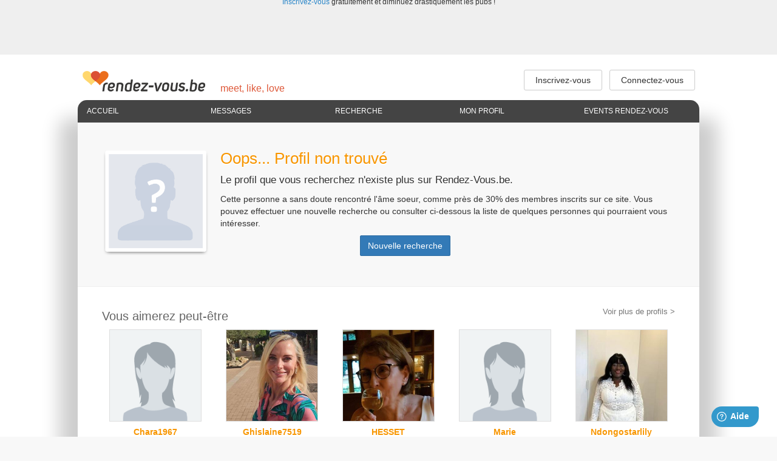

--- FILE ---
content_type: text/html; charset=UTF-8
request_url: http://cdn-fr-img02.rendez-vous.be/scripts/friends/detail.cfm?idprofile=1698264&xorigine=profil
body_size: 10280
content:
<!DOCTYPE html PUBLIC "-//W3C//DTD XHTML 1.0 Transitional//EN" "http://www.w3.org/TR/xhtml1/DTD/xhtml1-transitional.dtd">
<html xmlns="http://www.w3.org/1999/xhtml">
<head>




 <script type="text/javascript">window.gdprAppliesGlobally=true;
(function(){function n(){if(!window.frames.__cmpLocator){if(document.body&&document.body.firstChild){var e=document.body;var t=document.createElement("iframe");t.style.display="none";t.name="__cmpLocator";t.title="cmpLocator";e.insertBefore(t,e.firstChild)}else{setTimeout(n,5)}}}function e(e,t,n){if(typeof n!=="function"){return}
if(!window.__cmpBuffer){window.__cmpBuffer=[]}if(e==="ping"){n({gdprAppliesGlobally:window.gdprAppliesGlobally,cmpLoaded:false},true)}else{window.__cmpBuffer.push({command:e,parameter:t,callback:n})}}e.stub=true;function t(r){if(!window.__cmp||window.__cmp.stub!==true){return}if(!r.data){return}var a=typeof r.data==="string";var e;try{e=a?JSON.parse(r.data):r.data}catch(t){return}if(e.__cmpCall){var o=e.__cmpCall;window.__cmp(o.command,o.parameter,function(e,t){var n={__cmpReturn:{returnValue:e,success:t,callId:o.callId}};r.source.postMessage(a?JSON.stringify(n):n,"*")})}}if(typeof window.__cmp!=="function"){window.__cmp=e;if(window.addEventListener){window.addEventListener("message",t,false)}else{window.attachEvent("onmessage",t)}}n()})();(function(e){var t=document.createElement("script");t.id="spcloader";t.type="text/javascript";t.async=true;t.src="https://sdk.privacy-center.org/"+e+"/loader.js?target="+document.location.hostname;t.charset="utf-8";var n=document.getElementsByTagName("script")[0];
n.parentNode.insertBefore(t,n)})("bb7d6eb0-4d86-4ec6-9ba0-4d437d3b1589");</script>







<META HTTP-EQUIV="Content-Type" CONTENT="text/html; charset=iso-8859-1">

<META HTTP-EQUIV="Pragma" CONTENT="no-cache">


<link rel="SHORTCUT ICON" href="/rdv_favicon.ico" type="image/vnd.microsoft.icon">
<link rel="icon" href="/rdv_favicon.ico" type="image/vnd.microsoft.icon">

<link rel="dns-prefetch" href="//track.adform.net">
<link rel="dns-prefetch" href="//www.google-analytics.com">
<link rel="dns-prefetch" href="//www.googletagservices.com">
<link rel="dns-prefetch" href="//www.googletagmanager.com">
<link rel="dns-prefetch" href="//stats.g.doubleclick.net">
<link rel="dns-prefetch" href="//connect.facebook.net">
<link rel="dns-prefetch" href="//partner.googleadservices.com">
<link rel="dns-prefetch" href="//tpc.googlesyndication.com">
<link rel="dns-prefetch" href="//server.adformdsp.net">
<link rel="dns-prefetch" href="//www.facebook.com">
<link rel="dns-prefetch" href="//pubads.g.doubleclick.net">
<link rel="dns-prefetch" href="//storage.googleapis.com">


	<script type="text/javascript">
		dataLayerPROD = [];
	</script>
	<script type="text/javascript">
		
		dataLayerPROD = [

		
		
				{'userActive' : false},
			
			{'userStatus' : 'Not logged'},
			
			{'userLanguage' : 'FR'},
			
		{'userSex' : 'X'},
		{'userPrefSex' : 'X'},
		
		];

		

		
		
		
(function(w,d,s,l,i){w[l]=w[l]||[];w[l].push({'gtm.start':
new Date().getTime(),event:'gtm.js'});var f=d.getElementsByTagName(s)[0],
j=d.createElement(s),dl=l!='dataLayer'?'&l='+l:'';j.async=true;j.src=
'https://www.googletagmanager.com/gtm.js?id='+i+dl;f.parentNode.insertBefore(j,f);
})(window,document,'script','dataLayerPROD','GTM-62NS');
		
	</script>

	
	
	
	<script defer="defer" src="https://www.dwin1.com/8425.js" type="text/javascript"></script>

	


<meta http-equiv="x-ua-compatible" content="IE=Edge"/>
<meta name="viewport" content="width=device-width,initial-scale=1">

		
		<title>Rencontre  - homme  -  ans cherche pour Admin</title>
		<meta name="description" lang="fr" content="Rencontre  - homme  -  ans cherche pour Admin">
		
		
    	<meta name="keywords" lang="fr" content="Homme, rencontre, , ">
    	
		<link rel="canonical" href="https://fr.rendez-vous.be/scripts/friends/detail.cfm?idprofile=1698264" />
		<META HTTP-EQUIV="Content-Language" CONTENT="fr">
<META NAME="rating" CONTENT="General">
<META NAME="distribution" CONTENT="global">
<META NAME="Robots" CONTENT="noindex,nofollow,all">
<META NAME="Category" CONTENT="rencontres sur internet"> 
	<meta property="og:type" content="website" />
	<meta property="og:url" content="https://fr.rendez-vous.be//scripts/friends/detail.cfm" />
	<meta property="og:site_name" content="Rendez-Vous.be" />
	<meta property="og:title" content="Rencontre en Belgique sur Rendez-Vous : site de rencontres pour célibataires" />
	<meta property="og:description" content="Site de rencontres N°1 en Belgique : Célibataires recherchant l'amour ? Trouvez la femme ou l'homme idéal parmi plus de 40 000 membres sur Rendez-Vous.be" />
	<meta property="og:image" content="https://fr.rendez-vous.be/rdv_og_image.jpeg" />
	<meta property="og:image:type" content="image/jpeg" />
	<meta property="og:image:width" content="600" />
	<meta property="og:image:height" content="600" />

	
	<meta property="fb:app_id" content="471578436340769">

<meta name="apple-itunes-app" content="app-id=462795525"/>
<meta name="author" content="Rendez-Vous.be"/>
<meta name="country" content="Belgique">
<meta content="" name="geo.position">
<meta content="BE" name="geo.country">


	<link rel="publisher" href="https://plus.google.com/u/0/104547137050936944930"/>

<style type="text/css">
@font-face {
  font-family: 'Glyphicons Halflings';
  src: url('/assets/fonts/glyphicons-halflings-regular.eot');
  src: url('/assets/fonts/glyphicons-halflings-regular.eot?#iefix') format('embedded-opentype'), url('/assets/fonts/glyphicons-halflings-regular.woff2') format('woff2'), url('/assets/fonts/glyphicons-halflings-regular.woff') format('woff'), url('/assets/fonts/glyphicons-halflings-regular.ttf') format('truetype'), url('/assets/fonts/glyphicons-halflings-regular.svg#glyphicons_halflingsregular') format('svg');
}

@media print {
   a:after{
       content: "" !important;
   }
}
</style>






<link href="/assets/css/sprites.css" rel="stylesheet">
<link href="/assets/css/bootstrap-3.3.2-glyphs-only.css" rel="stylesheet">



	<link rel="stylesheet" href="/assets/app/css/glyphicons.min.css?v=123456">
	<link href="/assets/css/bootstrap-3.3.2-no-glyphs-min.css" rel="stylesheet">
	
	
	<!--[if lt IE 9]>
	<script src="https://oss.maxcdn.com/html5shiv/3.7.2/html5shiv.min.js"></script>
	<script src="https://oss.maxcdn.com/respond/1.4.2/respond.min.js"></script>
	<![endif]-->
	
	<link href="/assets/css/styles.css?v=20240818" rel="stylesheet">
	








<link rel="stylesheet" href="/assets/css/topBar.css?v=20191022" type="text/css" media="screen" />




<script type="text/javascript" src="/assets/js/modernizr.js"></script>





<script type="text/javascript" src="/assets/js/jquery-1.11.2.min.js"></script>
<script type="text/javascript" src="/assets/js/jquery-migrate-1.2.1.min.js"></script>
<script type="text/javascript" src="/assets/js/jquery.mb.emoticons.js"></script>



<script language="javascript" type="text/javascript">
	var xnumNotif = 0;
	function notify(htm,type)
	{
		console.log('in Notify ...');
		var notifyBox = document.getElementById("notifyContainer"+type);
		var notifyDiv = document.getElementById("notifyContent"+type);
		notifyBox.style.right = "15px";
		var xbottom = 20 + (xnumNotif * 80);
		notifyBox.style.bottom = xbottom + 'px';
		xnumNotif ++;
		
		notifyDiv.innerHTML = htm;
		notifyBox.style.visibility = "visible";
		setTimeout("hideNotify()", 10000);

		switch(type)
		{
			case "msg":
				var xpos1 = htm.indexOf('?idprofile=') + 11; 
				var xpos2 = htm.indexOf('target') -2;
				var xid = htm.substring(xpos1, xpos2);
				if(typeof refreshMessage == "function")
				{
					refreshMessage(xid);
				}
			break;
		}
	}
	function hideNotify()
	{
		document.getElementById("notifyContentami").innerHTML = "";
		document.getElementById("notifyContainerami").style.visibility = "hidden";
		document.getElementById("notifyContentpop").innerHTML = "";
		document.getElementById("notifyContainerpop").style.visibility = "hidden";
		document.getElementById("notifyContenttm").innerHTML = "";
		document.getElementById("notifyContainertm").style.visibility = "hidden";
		document.getElementById("notifyContentfla").innerHTML = "";
		document.getElementById("notifyContainerfla").style.visibility = "hidden";
		document.getElementById("notifyContentmsg").innerHTML = "";
		document.getElementById("notifyContainermsg").style.visibility = "hidden";
	}
	function updateNumUser(st)
	{
		var numUser = document.getElementById("numUserConnected");
		numUser.innerHTML = st;
	}
</script>
<script language="javascript" src="/assets/js/sha1.js"></script> 


<script type="text/javascript">

	(function() {
	var useSSL = 'https:' == document.location.protocol;
	var src = (useSSL ? 'https:' : 'http:') +
	'//securepubads.g.doubleclick.net/tag/js/gpt.js';
	/*'//www.googletagservices.com/tag/js/gpt.js';*/
	document.write('<scr' + 'ipt src="' + src + '"></scr' + 'ipt>');
	})();


	var googletag = googletag || {};
	googletag.cmd = googletag.cmd || [];
</script>






<script type="didomi/javascript" data-vendor="didomi:google">

	

	/*GPT slots*/
	/*var gptAdSlots = [];*/

	
		/*Mapping For Leaderboard Top*/
		var leaderboardmappingtop = googletag.sizeMapping().

		

		/*Desktop*/
		
			addSize([1000, 480], [[970, 250],[840, 250],[840, 150],[728, 90]]).
		
		
		/*Tablet*/
		
			addSize([768, 480], [[840, 150],[728, 90]]).
		
		
		/*Mobile*/
		
			addSize([300, 200], [[320, 50], [320, 100]]).	
		
		
		/*None*/
		addSize([0, 0], []).build();

		/*Define the GPT slot*/
		
		gptAdSlots_leaderboard = googletag.defineSlot('/81985301/RENDEZVOUS/web', [[840, 150], [728, 90],[320,50], [320, 100]], 'rossel-leader-top').
		defineSizeMapping(leaderboardmappingtop).addService(googletag.pubads()).setTargeting("position","top");

		
			console.log('[PUB] :: BIG Formats OK');
		
		/*Mapping For Rectangle Top*/
		var rectanglemappingtop = googletag.sizeMapping().

		/*Desktop*/
		addSize([1000, 600], [[300, 600],[300, 250]]).
		/*Tablet*/
		addSize([768, 600], [[300, 600],[300, 250]]).
		/*Mobile*/
		addSize([320, 200], [300, 250]).
		/*None*/
		addSize([0, 0], []).build();

		/*Define the GPT slot*/
		gptAdSlots_imu = googletag.defineSlot('/81985301/RENDEZVOUS/web', [[300, 600],[300, 250]], 'rossel-imu-top').defineSizeMapping(rectanglemappingtop).addService(googletag.pubads()).setTargeting("position","top");
	
		/*Mapping For Leaderboard Middle*/
		var leaderboardmappingmiddle = googletag.sizeMapping().

		/*Desktop*/
		addSize([1000, 480], [[728, 90]]).
		/*Tablet*/
		addSize([768, 480], [728, 90]).
		/*Mobile*/
		addSize([300, 200], [[320, 50], [320, 100]]).
		/*None*/
		addSize([0, 0], []).build();

		/*Define the GPT slot*/
		gptAdSlots_middleboard = googletag.defineSlot('/81985301/RENDEZVOUS/web', [[728, 90],[320,50], [320, 100]], 'rossel-leader-middle').
		defineSizeMapping(leaderboardmappingmiddle).addService(googletag.pubads()).setTargeting("position","middle");
	







	
	
	/*

	*/
	
	
	googletag.pubads().setTargeting("lang", "fr");
	googletag.pubads().setTargeting("dn",window.location.hostname);
	
	
	googletag.pubads().collapseEmptyDivs(true);

	googletag.pubads().enableLazyLoad({
      fetchMarginPercent: 40,  /* Fetch slots within .40 viewports.*/
      renderMarginPercent: 20,  /* Render slots within .20 viewports.*/
      mobileScaling: 1.0  /* same value on mobile.*/
    });

	
	
	googletag.pubads().disableInitialLoad();
	googletag.pubads().enableAsyncRendering();
	

	googletag.pubads().enableSingleRequest();
	
	/* Listen to slotRenderEnded 
	googletag.pubads().addEventListener('slotRenderEnded', function(e) {
      console.log('DFP :: Slot rendered ', e.advertiserId, ' Size : W=', e.size[0], " H=", e.size[1]);
	});
	
	googletag.pubads().addEventListener('impressionViewable', function(e) {
		console.log('DFP :: OK slot viewed... ', e);
    });
	
	googletag.pubads().addEventListener('slotVisibilityChanged', function(e) {
		console.log('DFP :: Visibility changed ... ', e);
    });
	*/
	

	
	googletag.enableServices();
	

	
</script>


<!-- Facebook Pixel Code --> 
<script>
!function(f,b,e,v,n,t,s){if(f.fbq)return;n=f.fbq=function(){n.callMethod?n.callMethod.apply(n,arguments):n.queue.push(arguments)};if(!f._fbq)f._fbq=n; n.push=n;n.loaded=!0;n.version='2.0';n.queue=[];t=b.createElement(e);t.async=!0; t.src=v;s=b.getElementsByTagName(e)[0];s.parentNode.insertBefore(t,s)}(window, document,'script','https://connect.facebook.net/en_US/fbevents.js');

fbq('init', '734860176568695'); 
 
fbq('track', "PageView"); 




</script> 

<noscript>
	
</noscript> 
<!-- End Facebook Pixel Code --> 



</head>


	<SCRIPT>
	window.name="RV_MAIN";
	</SCRIPT>
	

	<body class="bodyOrginalSkin ">


<!-- Google Tag Manager (noscript) -->

<noscript><iframe src="https://www.googletagmanager.com/ns.html?id=GTM-62NS"
height="0" width="0" style="display:none;visibility:hidden"></iframe></noscript>

<!-- End Google Tag Manager (noscript) -->


	<script type="text/javascript">
	document.addEventListener('contextmenu', function(event) {
	   event.preventDefault();
	}, true);
	</script>
	


<script type="text/javascript">
closeMyModalPicture = function(){
	var el = document.getElementById('myModalPicture');
	el.remove();
}
</script>

<!-- Popup Marketing 2018
 --->



	<table class="RDV mainContainer" width="100%" border="0" cellspacing="0" cellpadding="0">
	
	
	
	<tr><td>
	
	<div id="topBar" class="clearfix" style="-webkit-box-shadow:none;-moz-box-shadow:none;box-shadow:none;">
		
		
		
		
			<div class="leaderBoard" style="margin:0;max-height:270px;">
				<!-- /81985301/RENDEZVOUS/web -->
				<div id='rossel-leader-top'>
				<script>
				googletag.cmd.push(function() { googletag.display('rossel-leader-top'); });
				</script>
				</div>
				
					<p id="leaderBoardMessage" style="margin:-5px 0 2px 0;font-size:12px;"><a href="/scripts/friends/indexfr.cfm?userType=visitor">Inscrivez-vous</a> gratuitement et diminuez drastiquement les pubs !</p>
				

				
				
				
			</div>
			
		
		
		<div id="topBarInner">
		
			<div class="logoHolder"><a href="/home/"><img src="/landing/img/logo-hp-small.png" alt="Faites de nouvelles rencontres sur Rendez-Vous.be" width="205" height="40"></a></div>
			
			
			<div class="baselineHolder">meet, like, love</div>
			
			
			<div class="loginHolder">
				
					

					<a class="buttonDefault" href="/scripts/friends/indexfr.cfm?userType=visitor"><big>Inscrivez-vous</big></a>
					&nbsp;
					<a class="buttonDefault" href="/scripts/friends/indexfr.cfm?&userType=member"><big>Connectez-vous</big></a>
				
			</div>
		</div>
	</div>
	</td></tr>
	
	<tr>
	<td id="pageContent" class="" style="background:#FFF;border:0;">
	<table width="1024" align="center" border="0" cellspacing="0" cellpadding="0" style="box-shadow:30px 30px 30px rgba(0,0,0,.20), -30px 30px 30px rgba(0,0,0,.20); border-top-left-radius:15px; border-top-right-radius:15px;">
		<tr>
		<td class="header">
		
		
		
		
		
			<script type="text/javascript">
			$(document).ready(function() {
				$(window).scroll(function () {
					var scroll = $(this).scrollTop();
					var affixTop = $("#pageContent").position();
					//var offset = $("#navigationBar").height();
					if (scroll > affixTop.top) {
						$("#navContainer").addClass("navStacked");
					} else {
						$("#navContainer").removeClass("navStacked");
					}
				});
			});
			</script>
		
		
		<table width="1024" border="0" cellspacing="0" cellpadding="0">
			<tr>
				<td>
					
					<SCRIPT LANGUAGE="JavaScript">
<!--
function PopIt(filename, h, w){  
	popup = window.open(filename,"popDialog","height="+h+",width="+w+",scrollbars=yes,resizable=yes")  
	if ( popup.document.close() ) {
		popup.document.close()
	}
}
function PopItName(filename, h, w,winnam){  
	popup = window.open(filename,winnam,"height="+h+",width="+w+",scrollbars=yes,resizable=yes")  
	if ( popup.document.close() ) {
		popup.document.close()
	}
}
// -->
$(document).ready(function(){
	if (Modernizr.touch) {   
		$('.topMenuItem').click(function(e) {
			e.preventDefault();
		});  
	}  
});
</SCRIPT>





<nav id="navContainer" style="width:1024px;z-index:9996">
	<ul id="navigationBar">			
		<li style="border-top-left-radius:15px;">
			
				<a href="/scripts/friends/indexfr.cfm?rand=64802" title="Votre panneau de contrôle, ou si un besoin d'aide s'impose">Accueil</a>
			
		</li>
		<li>
			<a class="topMenuItem" href="/scripts/friends/messages.cfm?random=64802" title="Consulter et envoyer des messages">Messages</a>
			<ul>
				<li><a href="/scripts/friends/messages.cfm?random=64802" title="Consulter et envoyer des messages">Mes messages</a></li>
				
					<li><a href="/scripts/friends/messageGalery.cfm" title="Photos des membres qui vous ont envoy&eacute; au moins un message">Messages en galerie</a></li>
				
					
					<li><a href="/scripts/friends/wall.cfm?rand=64802" title="Messages publics">Messages publics</a></li>
					

					<li>
						<a href="/scripts/friends/forums/fortopic.cfm" title="">
							Forums
						</a>
					</li>
				
			</ul>

			
			
			
		</li>
		<li>
			<a href="/scripts/friends/result.cfm?rand=64802&class=6" title="Découvrir quelqu'un dans la communauté Rendez-Vous">Recherche</a>
			
		</li>
		<li>
			<a class="topMenuItem" href="/scripts/friends/upprofil.cfm?xtoolbar=Y&random=64802" title="Modifer votre profil comme le descriptif, la photo">Mon profil</a>

			
			

			<ul>
				<li><a href="/scripts/friends/upprofil.cfm?xtoolbar=Y&random=64802" title="Modifer votre profil comme le descriptif, la photo">Mon profil</a></li>
				<li><a href="/scripts/friends/myprofile_pictures.cfm?random=64802">Mes photos</a></li>
				
				<li><a href="/scripts/friends/SetMessageVocal.cfm?random=64802">Ma voix</a></li>
				
				<li><a href="/scripts/friends/TMIntro.cfm?xtestmoi=Y&random=64802">Test&Moi</a></li>
				<li><a href="/scripts/friends/myaccount_settings.cfm?random=64802">Mes alertes</a></li>
				
				<li><a href="/scripts/friends/myaccount.cfm?rand=64802">Mon compte</a></li>
				<li><a href="/scripts/friends/myaccount_subscription.cfm">Mon abonnement</a></li>
			</ul>
		</li>
		
		
		
			<li style="border-top-right-radius:15px;"><a href="/events/">Events Rendez-Vous</a></li>
		
	</ul>
</nav>



				</td>
			</tr>
		</table>
		
		
		</td>
		</tr>
		<tr>
		<td class="page">
		
		<table width="1024" border="0" cellspacing="0" cellpadding="0">
			<tr>
			
			<td class="pageLeft" width="2"><img src="/spacer.gif" alt="" width="2" height="10" /></td>
			
			<td class="pageMiddle" width="100%">

			

	<script>
		
		window.fwSettings={
		'widget_id':60000002860,
		'locale': 'fr' 
		};
		!function(){if("function"!=typeof window.FreshworksWidget){var n=function(){n.q.push(arguments)};n.q=[],window.FreshworksWidget=n}}() 
		
		/*FreshworksWidget('clear', 'ticketForm');*/
		
	</script>
	
	<script type='text/javascript' src='https://widget.freshworks.com/widgets/60000002860.js' async defer></script>
	
		
		<script type="text/javascript">
			

		function openFreshDeskWidget()
		{
			FreshworksWidget('open');
		}
		
		</script>




	
	<div class="background-plain" style="border-bottom:1px solid #efefef; padding:25px 40px 40px;">
		<div class="media">
			<div class="media-left">
				<img src="/assets/img/profile-not-found.png" style="width:180px;margin-top:15px">
			</div>
			<div class="media-body">
				<h1 class="text-highlight" style="margin-top:20px; text-shadow: 0px 2px 0px rgba(255, 255, 255, 1);">Oops... Profil non trouvé</h1>
				<p><big>Le profil que vous recherchez n'existe plus sur Rendez-Vous.be.</big></p>
				<p>
					Cette personne a sans doute rencontré l'âme soeur, comme près de 30% des membres inscrits sur ce site. Vous pouvez effectuer une nouvelle recherche ou consulter ci-dessous la liste de quelques personnes qui pourraient vous intéresser.
				</p>
				<p class="text-center" style="padding-right:140px;"><a href="/scripts/friends/result.cfm" class="btn btn-primary">Nouvelle recherche</a></p>
			</div>
		</div>
	</div>
	<div class="background-empty" style="padding:15px 40px;">
		<h2>
		
			<a href="/scripts/friends/recherche.cfm?class=7&galerie=yes" class="text-sm pull-right">
		
		<small>Voir plus de profils ></small></a>
			Vous aimerez peut-être
		</h2>
		<ul class="thumbnails-grid col-5 clearfix">
			
						<li>
							<a href="/scripts/friends/detail.cfm?IdProfile=1664806">
								
									<img src="/assets/img/ico_Woman.png" border="0" width="150" height="150" alt="Chara1967" class="img-responsive" />
									
								
							</a>
							<div class="caption">
								<a href="/scripts/friends/detail.cfm?IdProfile=1664806" class="text-highlight text-truncate">
									<strong>Chara1967</strong>
								</a>
								<p class="text-truncate">58 ans, Beez</p>
								
							</div>
						</li>
					
						<li>
							<a href="/scripts/friends/detail.cfm?IdProfile=1729239">
								
									<img src="//cdn-fr-img02.rendez-vous.be/photos/RV_BEFR_thumbs/P_1729239_1_452319.jpg" border="0" width="150" height="150" alt="Ghislaine7519" class="img-responsive" />
								
							</a>
							<div class="caption">
								<a href="/scripts/friends/detail.cfm?IdProfile=1729239" class="text-highlight text-truncate">
									<strong>Ghislaine7519</strong>
								</a>
								<p class="text-truncate">50 ans, Louvain</p>
								
							</div>
						</li>
					
						<li>
							<a href="/scripts/friends/detail.cfm?IdProfile=1727985">
								
									<img src="//cdn-fr-img02.rendez-vous.be/photos/RV_BEFR_thumbs/P_1727985_1_678244.jpg" border="0" width="150" height="150" alt="HESSET" class="img-responsive" />
								
							</a>
							<div class="caption">
								<a href="/scripts/friends/detail.cfm?IdProfile=1727985" class="text-highlight text-truncate">
									<strong>HESSET</strong>
								</a>
								<p class="text-truncate">53 ans, Ecaussinnes</p>
								
							</div>
						</li>
					
						<li>
							<a href="/scripts/friends/detail.cfm?IdProfile=1728464">
								
									<img src="/assets/img/ico_Woman.png" border="0" width="150" height="150" alt="Marie" class="img-responsive" />
									
								
							</a>
							<div class="caption">
								<a href="/scripts/friends/detail.cfm?IdProfile=1728464" class="text-highlight text-truncate">
									<strong>Marie</strong>
								</a>
								<p class="text-truncate">53 ans, Luttre</p>
								
							</div>
						</li>
					
						<li>
							<a href="/scripts/friends/detail.cfm?IdProfile=1721552">
								
									<img src="//cdn-fr-img02.rendez-vous.be/photos/RV_BEFR_thumbs/P_1721552_15_477465.jpg" border="0" width="150" height="150" alt="Ndongostarlily" class="img-responsive" />
								
							</a>
							<div class="caption">
								<a href="/scripts/friends/detail.cfm?IdProfile=1721552" class="text-highlight text-truncate">
									<strong>Ndongostarlily</strong>
								</a>
								<p class="text-truncate">55 ans, Orp-Jauche</p>
								
							</div>
						</li>
					
		</ul>
	</div>
	
			
			</tr>
		</table>
		<!-- END PAGE -->
		</td>
		</tr>
	</table>
	</td>
	</tr>
	
	
	
	
	<tr>
	<td align="center">
	
	
	
	<table class="footer" width="1024" align="center" border="0" cellspacing="0" cellpadding="0" style="box-shadow:30px 30px 30px rgba(0,0,0,.20), -30px 30px 30px rgba(0,0,0,.20);">
		<tr>
			<td colspan="3">
				
				<style type="text/css">
				.mobileVersion {
					display: none;
					background: #fff;
				}
				@media (max-width:768px){
					.mobileVersion {
						display: block;
					}
					.mobileVersion a {
						color: #fff;
						font-size: 250%;
						background: #ff9900;
						display: block;
						text-align: center;
						padding: 10px;
						font-weight: normal;
						border-radius: 4px;
						margin: 14px;
						border: 2px solid #e16806;
						line-height: 180%;
						text-decoration: none;
					}
					.mobileVersion a:hover {
						text-decoration: none;
					}
					.mobileVersion .glyphicon-phone {
						background-color: #e16806; border-radius: 50%;padding: 10px;
					}
					.mobileVersion .glyphicon-chevron-right {
						font-size: 75%;
					}
				}
				</style>
				
				<div class="mobileVersion"><a href="/app/?stayOnMobile=1&CFID=20378475&CFTOKEN=ce78f218ba0af8cf-C79139A6-9954-D42F-DAE9CF90E5E211AF"><span class="glyphicon glyphicon-phone"></span> Accéder à la version mobile <span class="glyphicon glyphicon-chevron-right"></span></a></div>
				
				

				
				
			</td>
		<tr>
		
		<td width="8"><img src="/spacer.gif" alt="" width="8" height="10" /></td>
		
		<td align="left" class="footerSectionsContainer">
		
		
		
		<table width="100%" border="0" cellspacing="0" cellpadding="0">
			<tr>
			
			<td valign="top" class="footerSection" width="20%">
			<h4>Site map</h4>
			<p><a href="/">Homepage</a></p>
			
			
			<p><a href="/scripts/friends/wall.cfm">Le mur Rendez-Vous</a></p>
			<p><a href="/scripts/friends/forums/fortopic.cfm">Forums</a></p>
			<p><a href="/scripts/friends/recherche.cfm?class=8&galerie=yes">Top flashés dans les 24 heures</a></p>
			<p><a href="/scripts/friends/recherche.cfm?class=7&galerie=yes">Les plus visités</a></p>
			
			<p><a href="/scripts/friends/aboutrdv.cfm">Informations légales</a></p>
			<p><a href="/scripts/friends/help.cfm?category=pay">Voir nos formules d'abonnement</a></p>
			<p><a href="/scripts/friends/rules.cfm">Conditions générales</a></p>
			<p><a href="/scripts/friends/privacy.cfm">Politique de confidentialité</a></p> 
			<p><a href="javascript:Didomi.preferences.show()">Gérer les cookies</a></p> 

			
			
			
			
			
			
			
			
			
			
			
			</td>
			
			<td valign="top" class="footerSection" width="20%">
			<h4>Rencontres par régions</h4> 
				<p><a href="/scripts/friends/recherche.cfm?publique=&idville=4&&galerie=yes">Brabant Wallon</a></p>
				
				<p><a href="/scripts/friends/recherche.cfm?publique=&idville=5&&galerie=yes">Bruxelles</a></p>
				
				<p><a href="/scripts/friends/recherche.cfm?publique=&idville=8&&galerie=yes">Hainaut</a></p>
				
				<p><a href="/scripts/friends/recherche.cfm?publique=&idville=16&&galerie=yes">Liège</a></p>
				
				<p><a href="/scripts/friends/recherche.cfm?publique=&idville=22&&galerie=yes">Luxembourg</a></p>
				
				<p><a href="/scripts/friends/recherche.cfm?publique=&idville=23&&galerie=yes">Namur</a></p>
				
				</td>
				
				<td valign="top" class="footerSection" width="20%">
				<h4>Rencontres par intérêt</h4> 
					<p><a href="/scripts/friends/recherche.cfm?publique=&hobbies=animaux&galerie=yes">animaux</a></p>
					
					<p><a href="/scripts/friends/recherche.cfm?publique=&hobbies=jardin&galerie=yes">jardinage</a></p>
					
					<p><a href="/scripts/friends/recherche.cfm?publique=&hobbies=fitness&galerie=yes">fitness</a></p>
					
					<p><a href="/scripts/friends/recherche.cfm?publique=&hobbies=golf&galerie=yes">golf</a></p>
					
					<p><a href="/scripts/friends/recherche.cfm?publique=&hobbies=chiens&galerie=yes">chiens</a></p>
					
					<p><a href="/scripts/friends/recherche.cfm?publique=&hobbies=kart&galerie=yes">karting</a></p>
					
				<p><a href="/scripts/friends/RechInteret.cfm">Voir tous les intérêts</a></p>
				
			</td>
			<td valign="top" class="footerSection" width="15%">
			
				<h4>Partenaires</h4>
				
				

				
					<p><a href="https://www.rossel.be/marques/" target="_blank">Rossel Group</a></p>				
					<p><a href="https://immovlan.be/fr" target="_blank">Immobilier</a></p>
					<p><a href="https://references.lesoir.be/" target="_blank">Jobs</a></p>
					
					<p><a href="http://www.cinenews.be/index.cfm?lang=fr" target="_blank">Cinéma</a></p>
					<p><a href="http://www.out.be/fr/" target="_blank">Culture</a></p>
					<p><a href="/events/" target="_blank">Agenda</a></p>
					<p><a href="http://www.vlan.be/fr/" target="_blank">VLAN</a></p>
					<p><a href="http://gocar.be/fr?utm_source=rendezvous&utm_medium=down_fr&utm_campaign=comarketing.be" target="_blank">Auto</a></p>
				
			</td>

			
			<td valign="top" class="footerSection" width="25%">
					
					<h4>Autres liens Rendez-Vous</h4>
					<p>
						
							<a href="/scripts/friends/detail.cfm?ovrcss=rdvpanic&idprofile=1698264&xorigine=profil">Mode Discret</a>
						
					</p>

					
					<p><a href="//fr.rendez-vous.be/events" target="_blank">Ev&eacute;nements Rendez-Vous.be</a></p>
					<p><a href="https://fr.rendez-vous.be/scripts/friends/blog_list.cfm">Visitez notre blog !</a></p>
					<p><a href="https://nl.rendez-vous.be">Nederlandse versie</a></p>
					
					<p><a href="//fr.rendez-vous.be/app/">Rendez-Vous sur votre mobile</a></p>
					<p><a href="http://www.rendez-vous.com/mailings/20180330_radiofr/">Le rendez-vous des célibataires</a></p> 
					
			 		<p><hr /></p>
					<p>
						<a href="https://www.facebook.com/rendezvous.be" target="_blank" title="Visitez notre page Facebook">
							<span class="sprite-icon-fb"></span>
						</a>
						&nbsp;
						<a style="margin-left:15px" href="http://www.youtube.com/user/RendezvousBE" target="_blank" title="Rendez-Vous.be sur Youtube">
							<span class="sprite-icon-yt"></span>
						</a>
						
					</p>
					
			</td>

			

			</tr>
		</table>
		
		</td>
		
		<td width="8"><img src="/spacer.gif" alt="" width="8" height="10" /></td>
		
		</tr>
		
		<tr>
			<td colspan="3">
			
			&nbsp;<br>&nbsp;<br>
			
			<div class="footerRow">
				<table width="100%">
					
					<tr>
						
						<td align="center">&nbsp;<br>
							<a class="hidden-link" href="https://itunes.apple.com/be/app/rendez-vous.be/id462795525?mt=8" target="_blank" title="Available on the Apple App Store" style="margin-right:15px">
								<span class="sprite-logo-app-store"></span>
							</a>
							<a class="hidden-link" href="https://play.google.com/store/apps/details?id=be.rendezvous" target="_blank" title="Get It on Google Play">
								<span class="sprite-logo-google-play"></span>
							</a>
							<br>&nbsp;
						</td>
					</tr>
					
				</table>

				
				
						<div style="color:#FDEDD5; font-size:10px; text-align:right; position:absolute; right:10px;">0 m</div>
					
					
					<script>
					dataLayerPROD.push({
							'event': 'ColdFusion timing',
							'Execution time': '0',
							'page': '/scripts/friends/detail.cfm',
							'site': 'BEFR'
						});
					
					</script>
					
				

			</div>
			
			</td>
		</tr>
		
	</table>
	
	</td>
	</tr>
</table>




<div id="notifyContainermsg" class="RDV_notifTooltipContainer" style="visibility:hidden;">
	<div class="RDV_notifTooltipContent">
		
			<div id="notifyContentmsg" class="notifyContent"></div>
		
	</div>
</div>

<div id="notifyContainerfla" class="RDV_notifTooltipContainer" style="visibility:hidden;">
	<div class="RDV_notifTooltipContent">
		
			<div id="notifyContentfla" class="notifyContent"></div>
		
	</div>
</div>

<div id="notifyContainertm" class="RDV_notifTooltipContainer" style="visibility:hidden;">
	<div class="RDV_notifTooltipContent">
		
			<div id="notifyContenttm" class="notifyContent"></div>
		
	</div>
</div>

<div id="notifyContainerpop" class="RDV_notifTooltipContainer" style="visibility:hidden;">
	<div class="RDV_notifTooltipContent">
		
			<div id="notifyContentpop" class="notifyContent"></div>
		
	</div>
</div>

<div id="notifyContainerami" class="RDV_notifTooltipContainer" style="visibility:hidden;">
	<div class="RDV_notifTooltipContent">
		
			<div id="notifyContentami" class="notifyContent"></div>
		
	</div>
</div>

<script type="text/javascript" language="javascript">
	hideNotify();
</script>










</body>
</html>


--- FILE ---
content_type: text/css
request_url: http://cdn-fr-img02.rendez-vous.be/assets/css/styles.css?v=20240818
body_size: 7160
content:
.profileActions .btn {
	background-color: #ddd;
	background-image: -moz-linear-gradient(center top , #FFFFFF, #E6E6E6);
	background-image: -webkit-gradient(linear, left top, left bottom, from(#FFFFFF), to(#E6E6E6)); /* Saf4+, Chrome */
	background-image: -webkit-linear-gradient(top, #FFFFFF, #E6E6E6); /* Chrome 10+, Saf5.1+, iOS 5+ */
	background-image:    -moz-linear-gradient(top, #FFFFFF, #E6E6E6); /* FF3.6+ */
	background-image:     -ms-linear-gradient(top, #FFFFFF, #E6E6E6); /* IE10 */
	background-image:      -o-linear-gradient(top, #FFFFFF, #E6E6E6); /* Opera 11.10+ */
	background-image:         linear-gradient(to bottom, #FFFFFF, #E6E6E6);
	background-repeat: repeat-x;
	border-color: #B3B3B3;
	border-radius: 2px;
	border-style: solid;
	border-width: 1px;
	color: #444;
	cursor: pointer;
	font-size: 13px;
	font-family: sans-serif;
	line-height: 18px;
	margin-bottom: 0;
	text-align: center;
	text-decoration:none;
	vertical-align: middle;
}
.profileActions .btn-primary {
	background-color:#2c77ba;
	background-image: -moz-linear-gradient(top, #2f85d2, #2c77ba);
	background-image: -webkit-gradient(linear, 0 0, 0 100%, from(#2f85d2), to(#2c77ba));
	background-image: -webkit-linear-gradient(top, #2f85d2, #2c77ba);
	background-image: -o-linear-gradient(top, #2f85d2, #2c77ba);
	background-image: linear-gradient(to bottom, #2f85d2, #2c77ba);
	border:0;
	color:#FFF;
}
.profileActions a:hover {
	background-image:none;
}

.profileActions .btn-disabled {
	cursor:default;
	color:#c1c1c1;
}

/* --------------------------
COMMENT PROFILE AREAS
-------------------------- */

.comment-partial-btn {
	background: #39a1e1;
  border-radius: 50%;
  display: none;
  padding: 3px 6px;
}
.comment-partial-btn span {
	color:#fff;
	font-size: 16px;
}
.comment-partial-area {
	/*transition: all 0.3s linear;*/
}
.comment-partial-area .form-group, .comment-partial-area .comment-checkbox {
	display: none;
}
.comment-partial-area input[type="checkbox"] {
	width: 22px;
    height: 22px;
}
.comment-partial-area.active .form-group, .comment-partial-area.active .comment-checkbox {
	display: block;
}
/*.comment-partial-area.active .btn {
	border: none;
	color: #39a1e1;
}
.comment-partial-area.active .btn:hover {
	background: #39a1e1;
	color: #fff;
}*/
.comment-partial-area.active {
	/*border: 1px solid #39a1e1;
    border-radius: 3px;
    margin: -11px;
    padding: 10px;
    position: relative;*/
    border: 1px solid #39a1e1;
    border-radius: 3px;
    margin: -12px -5px 0;
    padding: 15px 15px 0;
    position: relative;
    background: rgb(250, 253, 255);
    box-shadow: 0 0px 5px hsla(202, 56%, 46%, 0.55);
}
.comment-partial-area.active:before {
	display: block;
    content: " ";
    position: absolute;
    right: 12px;
    top: -7px;
    width: 0;
    height: 0;
    border-style: solid;
    border-width: 0 6px 6px 6px;
    border-color: transparent transparent #39a1e1 transparent;
}
.comment-partial-area.active:after {
	display: block;
    content: " ";
    position: absolute;
    right: 12px;
    top: -6px;
    width: 0;
    height: 0;
    border-style: solid;
    border-width: 0 6px 6px 6px;
    border-color: transparent transparent #fff transparent;
}
/* --------------------------
ADAPT APP THEME CSS TO DESKTOP
-------------------------- */
#pageContent {
	box-shadow: none !important;

}
/* --------------------------
OLD RDV CSS
-------------------------- */
.highLight, .text-highlight {
	color:#f89600;
	text-decoration: none;
}
.pageLeft, .pageLeft {
	display: none;
}
.mainContainer {
	background: #ff9900;
}

.pageMiddle {
	background:#FFF;
}

.footer {
	background:whiteSmoke;
	border:1px solid #ddd;
	border-width:0 1px;
	padding-bottom:30px;
}

/* -- Footer -- */
.footerRow {
	background:#FFF;
	padding:20px;
	border:1px solid #dddddd;
	border-width:1px 0;
	}
TD.footerSectionsContainer {
	padding:5px;
	}
TD.footerSection {
	padding:0 15px;
	}
TD.footerSection h4 {
	color:#686868;
	font-size:14px;
	font-family:Helvetica, Arial, sans-serif;
	}
TD.footerSection p {
	margin-bottom: 7px;
	}
.footerSection a,
.footerSection a:active,
.footerSection a:visited,
.footerSection a:hover {
	color: #0088cc;
	text-decoration: none;
	font-size:12px;
	}
TD.footerSection a:hover {
	text-decoration:underline;
	}

/* TWBS customisation */
small {
	font-size: 85%;
}
.table-closed>tbody>tr>td {
	/*word-break: break-all;
	word-wrap: break-word;*/
}
.table-condensed>tbody>tr>td {
	padding: 5px 10px;
}
.table-ultra-condensed>tbody>tr>td {
	padding: 5px 10px 5px 0;
}
/* -- Notification ToolBar -- */
.RDV_iframeContainer {
	background:transparent url(/bg_alertsToolbar.gif) repeat-x left bottom;
	bottom:0;
	left:0;
	height:55px;
	position:fixed;
	text-align:center;
	width:100%;
}

.RDV_notifTooltipContainer {
	bottom: 20px;
	position: fixed;
	text-align:center;
	width:100%;
	z-index:9998;
}
.RDV_notifTooltipContent {
	width:1024px;
	margin:0 auto;
	text-align:right;
	position:relative;
}
.notifyContent {
	background: #fff;
	padding: 10px;
	border: 1px solid #dedede;
	border-radius: 2px;
	position: relative;
	float: right;
	margin-right: 15px;
	width: 200px;
}
.notifyContent::before {
  border-top: 9px solid #dedede;
  border-left: 9px solid transparent;
  border-right: 9px solid transparent;
  width: 0;
  height: 0;

  content: "";
  display: block;
  position: absolute;
  bottom: -9px;
  left:16px;
}
.notifyContent::after {
  border-top: 8px solid #fff;
  border-left: 8px solid transparent;
  border-right: 8px solid transparent;
  width: 0;
  height: 0;

  content: "";
  display: block;
  position: absolute;
  bottom: -8px;
  left:17px;
}

.RDV_notifTooltip {
    font-family: "Helvetica Neue",Helvetica,Arial,sans-serif;
	font-size:15px;
	text-align:left;
	width:125px;
	z-index:9999;
	float: right;
	margin-right: 15px;
}
.RDV_notifTooltip a,
.RDV_notifTooltip a:active,
.RDV_notifTooltip a:visited,
.RDV_notifTooltip a:hover {
	color:#ff8a0a;/*
	font-family:Georgia, "Times New Roman", Times, serif;*/
    font-family: "Helvetica Neue",Helvetica,Arial,sans-serif;
	font-size:15px;
	font-weight:600;
	line-height:22px;
	text-decoration:none;
}
.RDV_notifTooltip .bgNotif {
	background:url(../../../o_assets/bg_notifBox-mid.gif) repeat-y;

}
.RDV_notifTooltip .bgNotif img {
	border:1px solid #fff;
}

.RDV .alertContent {
	/*background:#e7f1f6 url(../o_assets/bg_alert.gif) repeat-x top left;*/
	background-color:#e7f1f6;
	color: #333;
	}
.RDV .alertContent TD{
	padding: 15px;
}

.RDV .alertContent a.backLink {
	color: #333;
	font-weight:bold;
	text-decoration:underline;
	}
.RDV .alertContent a.backLink:hover {
	color: #FF9900;
	}

.RDV .alertBox {
	/*border:1px solid #c3e4f2;*/
	font-family:Arial, Helvetica, sans-serif;
	font-size:12px;
	margin-bottom:15px;
	padding: 10px;
	}

.RDV .alertBox.success{
	border: none;
}
.RDV .alertBox.success .alertContent {
	background-color: #dff0d8;
}
.RDV .alertBox.success .alertContent h5 {
	color: #468846;
}


/* --------------------------
SKIN
-------------------------- */
/* --- Structure --- */
body {
	background: #f8f8f8 url(/assets/img/pixel-background.png);
	background-repeat: repeat-x;
	/*min-height: 2000px;*/
	-ms-overflow-style: scrollbar;
	/* padding-top: 50px; */
	overflow: auto !important;/* Squeeze scrolling problem due to Rubicon*/
}
#pageContainer {
	background: #fff;
	border-left:1px solid #e5e5e5;
	border-right:1px solid #e5e5e5;
	width: 1024px;
	text-align: center;
}
#mainPage {
	display: table;
	margin:0 auto;
	text-align: left;
	position: relative;
}
/* --- TWBS --- */
h1 {
	/*border-bottom: 1px solid #e5e5e5;*/
	color: #666;
	font-size: 185%;
	font-weight: 300;
	margin-top:0;
	/*padding-bottom: 10px;*/
}
h1 small {
	font-size: 50%;
}
h2 {
	color: #666;
	font-size: 140%;
	font-weight: 300;
	line-height: 135%;
}
h2.bordered {
	border-bottom: 1px solid #e5e5e5;
	margin:10px 0;
	padding-bottom:10px;
}
h3 {
	
	color: #666;
	font-size: 115%;
	font-weight: 300;
	margin-top:0;
	padding-bottom: 10px;
}

h3 small {
	font-size: 13px;
}
h3.bordered {
	border-bottom: 1px solid #e5e5e5;
	font-size: 18px;
	padding-bottom: 15px;
	line-height: 10px;
}
h4 {
	color: #666;
	font-weight: 300;
}
.btn {
	border-radius: 2px;
	font-weight: normal;
}
.btn .glyphicon {
	line-height: 1.5;
}
.list-group {
	/*margin-bottom: 0;*/
}
.list-group-item {
	border-width: 1px 0 0 0;
	padding: 10px 0;
}
.list-group-item:first-child {
	border:0;
}

.list-group-item .btn{
	padding: 5px;
	min-width: 40px;
}

.media-left {
	padding: 0 15px 5px 0;
}
.panel {	
	border-radius: 0;
}
.panel-empty {	
	background: none;
	box-shadow:none;
}
.progress {
	background: #d8dade;
	border-radius: 1px;
	box-shadow:none;
	height: 10px;
	margin: 3px 0 0;
}
.progress-bar {
	background: #14b9d5;
}
.thumbnail {
	border-radius: 0;
}
.thumbnail img {
	border: 1px solid #dedede;
	height:auto;
	width: 100%;
	transition: all 0.3s ease;
}
.thumbnail:hover {
	border: 1px solid #fff;
}
.thumbnail:hover img {
	border: 1px solid #dedede;
	opacity:.8;
}
.well {
	border-radius: 0;
	box-shadow: none;
	padding: 15px;
}


/*.bodyOrginalSkin .overlay-help{
	display: none;
    height: 100vh;
    position: fixed;
    width: 100vw;
    top: 0;
    left: 0;
    background-color: rgba(255,255,255,0.5);
    z-index: 9999999999999999999999;
}
.bodyOrginalSkin .overlay-help form .close-overlay-help{
	background-color: #fff;
	cursor: pointer;
    width: 30px;
    height: 30px;
    border-radius: 30px;
    position: absolute;
    top: 11px;
    right: 15px;
    z-index: 10;
    -webkit-transform: rotate(-45deg);
    -ms-transform: rotate(-45deg);
    -moz-transform: rotate(-45deg);
    -o-transform: rotate(-45deg);
    -webkit-transition: all 0.3s ease;
    -moz-transition: all 0.3s ease;
    -ms-transition: all 0.3s ease;
    -o-transition: all 0.3s ease;
    transition: all 0.3s ease;
}
.bodyOrginalSkin .overlay-help form .close-overlay-help:hover{
    -webkit-transform: rotate(-135deg);
    -ms-transform: rotate(-135deg);
    -moz-transform: rotate(-135deg);
    -o-transform: rotate(-135deg);
}
.bodyOrginalSkin .overlay-help form .close-overlay-help span{
	background: #f89600;
    height: 17px;
    position: absolute;
    width: 3px;
    top: 6px;
    right: 13px;
}
.bodyOrginalSkin .overlay-help form .close-overlay-help span:after{
	background: #f89600;
    content: "";
    height: 3px;
    left: -7px;
    position: absolute;
    top: 7px;
    width: 17px;
}

.bodyOrginalSkin .overlay-help form{
    padding: 75px 40px 40px 40px;
	position: fixed;
    left: calc(50% - 200px);
    top: calc(50% - 200px);
    width: 400px;
    background-color: rgba(255,255,255,.9);
    height: 400px;
    border-radius: 10px;
    box-shadow: 0.86px 0.52px 17.6px 2.4px rgba(0, 0, 0, 0.4);
}

.bodyOrginalSkin .overlay-help form h1{
    width: 400px;
    font-size: 22px;
    color: #fff;
    background-color: #f89600;
    position: absolute;
    top: 0;
    left: 0;
    padding: 15px;
}

.bodyOrginalSkin .overlay-help form label{
	font-family: "Helvetica Neue",Helvetica,Arial,sans-serif;
	display: block;
	font-size: 16px;
    margin-bottom: 10px;
    color: #f89600;
    text-align: left;
}

.bodyOrginalSkin .overlay-help form input[type="email"]{
	margin-bottom: 25px;
    padding: 5px;
	font-size: 16px;
    width: 100%;
    border: 2px solid #f89600;
}
.bodyOrginalSkin .overlay-help form input[type="email"]:focus{
	outline: none;
}

.bodyOrginalSkin .overlay-help form textarea{
	margin-bottom: 25px;
    padding: 5px;
	font-size: 16px;
    resize: none;
    height: 83px;
    width: 100%;
    border: 2px solid #f89600;
}

.bodyOrginalSkin .overlay-help form textarea:focus{
	outline: none;
}

.bodyOrginalSkin .overlay-help form input[type="submit"]{
    padding: 10px 15px;
    display: block;
    background-color: white;
    border: none;
    margin-top: 9px;
    margin-left: calc(50% - 104px);
    font-size: 16px;
    background-color: #f89600;
    color: #fff;
}*/

/* --- STRUCTURE --- */
/* sidebar */
.mainContent {
	display: table-cell;
	padding:0 15px 0;
	vertical-align: top;
	/*width: 70%;*/
	width: 665px;
}
.pageSidebar {
	 background:#fff;
	 border-right: 1px solid #e5e5e5;
	 display: table-cell;
	 vertical-align: top;
	 /*width:30%;*/
	 width: 330px;
}
.background-empty {
	padding: 0 15px 15px;
}
.background-plain {
	background:#f8f8f8;
	/*margin-bottom:15px;*/
	padding: 15px;
}
.panel-heading h5 {
	font-weight: normal;
	margin: 0;
}
.panel-heading.alternate {
	background:#454545;
	border-radius: 0;
}
.panel-heading.alternate h5 {
	color: #fff;
}
.panel-heading.hot {
	background: #e6515e;
	color: #fff;
}
.panel-heading.hot .glyphicon {
	color: #fff;	
}
.panel-heading a {
	text-decoration: none;
}

/* --- ICONS --- */
.icon-male, .icon-female {
	font-size: 24px;
}
.icon-female {
	color: #d63d7a;
}
.icon-male {
	color: #12aad0;
}
.icon-online,
.icon-offline {
	font-size: 40px;
	line-height: 30px;
	vertical-align: middle;
	height: 0;
}
.icon-online {
	color: #3aae47;
}
.icon-offline {
	color: #ddd;
}
/* --- CUSTOM --- */
ul.thumbnails-grid {
	list-style: none;
	margin: 0 -15px 0 0;
	padding:0; 
}
ul.thumbnails-grid li {
	text-align: center;
	float: left;
	padding: 0 15px 15px 0;
}
ul.thumbnails-grid li a {
	height:auto;
	width: 100%;
	transition: all 0.3s ease;
}
ul.thumbnails-grid li img {
	outline: 1px solid #dedede;
	margin:0 auto;
	/*width: 100%;*/
	transition: all 0.3s ease;
}
ul.thumbnails-grid li:hover img {
	outline: 1px solid #dedede;
	filter: grayscale(1);
	-webkit-filter: grayscale(1);
	-moz-filter: grayscale(1);
	-o-filter: grayscale(1);
	-ms-filter: grayscale(1);
}
ul.thumbnails-grid li .caption {
	position: relative;
	line-height: normal;
	margin: 10px 0 5px 0;
	height: 62px;
	overflow: hidden;
}

ul.thumbnails-grid li .pictureHolder {
	position: relative;
}

.pictureHolder.empty {
	background:#e6e6e6;
	content:"\2b";
  	font-family:"Glyphicons Halflings";
  	line-height:1;
	padding-bottom: 100%;
}

.pictureHolder.lock {
	background:#e6e6e6;
  	font-family:"Glyphicons Halflings";
  	line-height:1;
	padding-bottom: 100%;
}

.pictureHolder.lock:before {
	background: #fff;
	padding: 15px;
	border-radius: 50%;
	content: "\e033";
	color: #ccd0d9;
	font-size: 150%;
	position: absolute;
	left: 4px;
	top: 4px;
}
ul.thumbnails-grid li .pictureHolder:hover .actions {
	opacity:1;
	visibility: visible;
}

ul.thumbnails-grid li .actions {
	background:rgba(255,255,255,0.7);
	opacity:0;
	bottom:-5px;
	padding: 5px;
	position: absolute;
	transition: opacity 0.3s ease;
	width:100%;
	visibility: hidden;
}
ul.thumbnails-grid li .actions p {
	margin-bottom: 5px;
}

ul.thumbnails-grid.col-3 li {
	width: 33%;
}
ul.thumbnails-grid.col-4 li {
	width: 25%;
}
ul.thumbnails-grid.col-5 li {
	width: 20%;
}

/* Mutual Matching */
#id-mutual-match h2 {
	margin-bottom: 15px;
	margin-top: 0;
}
#id-mutual-match .well {
	margin-top: 20px;
}
#id-mutual-match .stack {
	position: relative;
	z-index: 1;
}
#id-mutual-match .stack img, #id-mutual-match .stack:before, #id-mutual-match .stack:after {
	border:0;
	padding:6px;
	background: #FFF;
	-webkit-box-shadow: 1px 1px 3px rgba(0,0,0,0.2);
	-moz-box-shadow: 1px 1px 3px rgba(0,0,0,0.2);
	box-shadow: 1px 1px 3px rgba(0,0,0,0.2);
	}
#id-mutual-match .thumbnail {
	background:none;
	border:0;
}
#id-mutual-match .stack {
	
}
#id-mutual-match .stack:before, #id-mutual-match .stack:after {
	content: "";
	height: 100%;
	width: 100%;
	
	position: absolute;
	z-index: -1;

	top:0;
	left:0;

	-webkit-transition: all .2s ease-in-out;
  -moz-transition: all .2s ease-in-out;
  -o-transition: all .2s ease-in-out;
  transition: all .2s ease-in-out;
}
#id-mutual-match .stack:before {
	-webkit-transform: rotate(-2deg);
	-moz-transform: rotate(-2deg);
	-o-transform: rotate(-2deg);
	-ms-transform: rotate(-2deg);
	transform: rotate(-2deg);
}
#id-mutual-match .stack:hover::before {
	-webkit-transform: rotate(-1deg);
	-moz-transform: rotate(-1deg);
	-o-transform: rotate(-1deg);
	-ms-transform: rotate(-1deg);
	transform: rotate(-1deg);
}
#id-mutual-match .stack:after {
	-webkit-transform: rotate(2deg);
	-moz-transform: rotate(2deg);
	-o-transform: rotate(2deg);
	-ms-transform: rotate(2deg);
	transform: rotate(2deg);
}
#id-mutual-match .stack:hover::after {
	-webkit-transform: rotate(-1deg);
	-moz-transform: rotate(-1deg);
	-o-transform: rotate(-1deg);
	-ms-transform: rotate(-1deg);
	transform: rotate(-1deg);
}
/*#id-mutual-match .stack:hover img {
	-webkit-box-shadow: 2px 2px 3px rgba(0,0,0,0.2);
	-moz-box-shadow: 2px 2px 3px rgba(0,0,0,0.2);
	box-shadow: 2px 2px 3px rgba(0,0,0,0.2);
}*/
/*#id-mutual-match .stack:hover {
	-webkit-transform: rotate(-1deg);
	-moz-transform: rotate(-1deg);
	-o-transform: rotate(-1deg);
	-ms-transform: rotate(-1deg);
	transform: rotate(-1deg);
}*/

#id-mutual-match .btn-primary {
	background: #fff;
	border: 1px solid #2f99b9;
	border-radius: 20px;
	color: #2f99b9;
	width: 200px;
}
.img-blurred-container {
	position: relative;
	overflow: hidden;
	height: 250px;
	border: 6px solid #fff;
}
.img-blurred-container img {
	-webkit-filter: blur(5px); -moz-filter: blur(5px); -o-filter: blur(5px); -ms-filter: blur(5px); filter: blur(5px);
	/* IE 8 */
  	-ms-filter: "progid:DXImageTransform.Microsoft.Alpha(Opacity=20)";/* IE6 > 9 */
  	/* IE 5-7 */
  	filter: alpha(opacity=80);/* IE6 > 9 */
  	opacity: 0.8;/* IE6 > 9 */
	width: 110%;
	height: 110%;
	left: -5%;
	top: -5%;
	padding: 0;
	/* TBR INLINE */
	position: absolute !important;
	pointer-events: none;
}
.img-blurred-container .counter {
	height: 120px;
    width: 230px;
    position: absolute;
    left: 0;
    text-align: center;
    display: inline-block;
    background: #e43f88;
    border: 1px solid rgba(255,255,255,.5);
    z-index: 2;
    top: 50px;
    padding-top: 15px;
    font-size: 22px;
    color: #fff;
    margin: 10px;
    text-shadow: 0px 1px 1px rgb(152, 17, 77);
}
.img-blurred-container .counter small {
	text-shadow: none;
    font-size: 14px;
    line-height: 15px;
    padding: 5px;
    display: block;
    border-bottom: 1px solid rgba(255,255,255,.5);
    margin: 5px;
    padding-bottom: 10px;
}
.modalMatch-ui .modal-content {
	margin-top:30%;
	height:580px;
	width:580px;
	border: 0;
	border-radius: 0;
}
.modalMatch-ui .modal-header {
	height: 140px !important;
}
.modalMatch-ui.matched .modal-header {
	background: #d83372;
	height: 100px !important;
}
.modalMatch-ui .modal-title h4 {
	color:#fff;
	font-size: 24px;
	line-height: 26px;
	letter-spacing: .03em;
	margin-top: 10px;
	text-align: center;
}
.modalMatch-ui .modal-title .matchCount {
	color: #fff;
	font-size: 13px;
	position: absolute;
	left: 10px;
	top: 10px;
}
.modalMatch-ui .modal-title p {
	font-size: 16px;
	font-weight: 100;
}
.modalMatch-ui .pictureContainer {
	top: -100px;
}
.modalMatch-ui .btn-container a {
	cursor: pointer;
}
.modalMatch-ui .pictureContainer img {
	border:4px solid #fff;
	-webkit-box-shadow: 0 0 5px rgba(0,0,0,.2);
  	box-shadow: 0 0 5px rgba(0,0,0,.2);
  	transition: all ease-out 0.1s;
}
.modalMatch-ui .pictureContainer.ok img {
	border-color: #7ede7e;
	transform: rotate(30deg) scale(0.8);
	transition: .6s;
	margin-left: 400px;
	cursor: e-resize;
}
.modalMatch-ui .pictureContainer.ko img {
	border-color: #de7e7e;
	transform: rotate(-30deg) scale(0.8);
	transition: .6s;
	margin-left: -400px;
	cursor: w-resize;
}

.modalMatch-ui .modal-footer {
	position: absolute;
	bottom: 0;
	width: 100%;
	background: #f7f7f7;
	text-align: center;
}
.modalMatch-ui .modal-footer p {
	color: #626262;
    font-size: 18px;
    margin-top: -60px;
    position: absolute;
    left: 0;
    font-weight: 300;
    right: 0;
}
#modalMatched.modalMatch-ui .pictureContainer {
	position: static;
}
#modalMatched p.legend {
	color:#626262;
	font-size: 16px;
    padding: 0 20px;
}
#modalMatched .modal-body {
	margin: 0;
}
#modalMatched .btn-primary {
	background:#d83372;
	color: #fff;
	border: 0;
	border-radius: 20px;
	width: 200px;
	padding: 10px;
}
/* Video overlayer */
.media .icon-player {
	width: 80px;
	height: 60px;
	background: rgba(0,0,0,0.4);
	color: #eee;
	font-size: 200%;
	position: absolute;
	top: 10px;
	left: 0;
	bottom: 0;
	right: 0;
	line-height: 200%;
	padding: 0;
	margin: 0;
	text-align: center;
	transition: all ease-out 0.1s;
}
.media:hover .icon-player {
	background: rgba(0,0,0,0);
	color: transparent;
}
.btn.pull-right {
	margin-top:-6px
}

/* --- PAGE PAGING --- */

#page-paging {
	position: fixed;
	width: 1124px;
	height: 200px;
	left: -1px;
	right: 0;
	margin: 80px auto 0;
	padding: 0;
	visibility: hidden;
}
#page-paging a {
	background:#2c77ba;
	background: rgba(40,119,186,.9);
	/*background: rgba(255,255,255,0.3);
	background: #ffb94f\9;*/
	color:rgba(255,255,255,0.9);
	color: #ffffff\9;
	cursor: pointer;
    width: 50px;
    height: 100px;
    -webkit-box-sizing: border-box;
    -moz-box-sizing: border-box;
    box-sizing: border-box;
    transition: background 0.3s ease;
    visibility: visible;
}
#page-paging a.pager-left {
    border-top-left-radius: 100px;
    border-bottom-left-radius: 100px;
    float: left;
}
#page-paging a.pager-right {
	border-top-right-radius: 100px;
    border-bottom-right-radius: 100px;
    float: right;
}
#page-paging a.pager-left:before,
#page-paging a.pager-right:before {
	font-family: 'Glyphicons Halflings';
	position: absolute;
	top: 32px;
	font-size: 26px;
	/* added */
	line-height: 28px;
	display:inline-block;
    transform:scale(.75,1); /* W3C */
    -webkit-transform:scale(.75,1); /* Safari and Chrome */
    -moz-transform:scale(.75,1); /* Firefox */
    -ms-transform:scale(.75,1); /* IE 9 */
    -o-transform:scale(.75,1); /* Opera */
}
#page-paging a.pager-left:before {
	/*content: "\e257";*/
	content: "<";
	left: 20px;
}
#page-paging a.pager-right:before {
	/*content: "\e258";*/
	content: ">";
	right: 20px;
}
#page-paging a:hover {
	background:#2c77ba;
	background: rgba(40,119,186,.6);
	color: #ffffff;
}

#page-paging a.pager-list {
	background-color: #f9f9f9;
	border-radius: 2px;
	position: absolute;
	width: 31px;
	height: 65px;
	left: 18px;
	text-align: center;
	top: -176px;
	padding: 23px 0 0 3px;
	opacity: 1;
	border: 0;
	border-right: 1px solid #ddd;
	color: #999;
	box-shadow: rgba(0,0,0,0.2) -0 0px 3px inset;
}

/* --- start FAUX CHECKBOX --- */
#online-status label {
	color:#999;
	display: table-cell;
	cursor: pointer;
	position: relative;
	padding-left: 25px;
	padding-left: 0\9;
	margin: 0;
	font-size: 12px;
	text-transform:uppercase;
	transition: color ease-out 1s;
}
#online-status label:before {
	border:1px solid #aaa;
	border-radius: 10px;
	content: "";
	display: inline-block;
	display: none\9;
	width: 16px;
	height: 16px;
	position: absolute;
	left: 0;
	bottom: 1px;
	background-color: #fff;
}
#online-status label:hover {
	color:#333;
}
#online-status input[type=checkbox] {
	display: none;
}
#online-status input[type=checkbox]:checked + label:before {
	content: "";
	background-color: #41c250;
	font-size: 46px;
	text-align: center;
	line-height: 16px;
}
/* --- end FAUX CHECKBOX --- */

/* --- HELPERS --- */
.colLeft {
	border-right: 1px solid #e5e5e5;
	background: -webkit-linear-gradient(left, rgba(255,255,255,1) 0%,rgba(242,242,242,0) 95%,rgba(242,242,242,1) 100%); /* Chrome10-25,Safari5.1-6 */
	background: linear-gradient(to right, rgba(255,255,255,1) 0%,rgba(242,242,242,0) 95%,rgba(242,242,242,1) 100%); /* W3C, IE10+, FF16+, Chrome26+, Opera12+, Safari7+ */
}
.speechBubble {
	background-color: #fff;
	border: 1px solid #dedede;
	border-radius: 10px;
	margin: 0 0 15px 0;
	padding: 15px;
	width: 100%;
	outline:none;
    transition: all 0.25s ease-in-out;
    -webkit-transition: all 0.25s ease-in-out;
    -moz-transition: all 0.25s ease-in-out;
}
.speechBubble:focus, .speechBubble.glow {
	border: 1px solid rgba(81, 203, 238, 1);
	-webkit-box-shadow: 0 0 5px rgba(81, 203, 238, 1);
  	box-shadow: 0 0 5px rgba(81, 203, 238, 1);
}
.center-block, .center {
	text-align: center;
}
.img-blurred {
	-webkit-filter: blur(5px); -moz-filter: blur(5px); -o-filter: blur(5px); -ms-filter: blur(5px); filter: blur(5px);
	/* IE 8 */
  	-ms-filter: "progid:DXImageTransform.Microsoft.Alpha(Opacity=20)";/* IE6 > 9 */
  	/* IE 5-7 */
  	filter: alpha(opacity=20);/* IE6 > 9 */
  	opacity: 0.2;/* IE6 > 9 */
	margin: -5px;
	/* TBR INLINE */
	position: relative !important;
	pointer-events: none;
}

.text-blurred {
	-webkit-filter: blur(2px);
	-moz-filter: blur(2px);
	-o-filter: blur(2px);
	-ms-filter: blur(2px);
	filter: blur(2px);
	-webkit-touch-callout: none;
	-webkit-user-select: none;
	-khtml-user-select: none;
	-moz-user-select: none;
	-ms-user-select: none;
	user-select: none;
}
.transparent-bg {
	background: #333;
	background: rgba(0,0,0,0.4);
	border-radius: 4px;
	color: #fff;
	/*opacity: 0.4\9;/* IE6 > 9 */
}
a.text-muted:hover {
	text-decoration: none;
}
.text-truncate {
	display:block;
	white-space: nowrap;
  	overflow: hidden;
  	text-overflow: ellipsis;
  	margin:0;
}
.text-strong {
	color: #333;
}
.text-light {
	color: #aaa;
}
.show-more-link {
	border-top: 1px solid #dedede;
	padding-top:5px;
}
.reset-margin {
	margin-bottom: 0 !important;
}
.reset-padding {
	padding-bottom: 0 !important;
}
.text-highlight {
	color:#f89600;
	text-decoration: none;
}
a.text-highlight:hover {
	color:#f89600;
	text-decoration: underline;
}
a.hashTag {
	color: #999;
	line-height: normal;
}
.largeBadge {
	background-color: #39a1e1;
	border-radius: 15px;
	color: #fff;
	font-size: 11px;
	padding: 5px 10px;
	text-transform: uppercase;
	text-decoration: none;
	line-height: 30px;
	margin-right: 5px;
	white-space: nowrap;
	letter-spacing: .05em;
}
.largeBadge:hover {
	background-color: #49bceb;
	color: #fff;
	text-decoration: none;
}
.quoted {
	text-indent: 18px;
}
q {
	quotes: "\201C" "\201D" "\2018" "\2019";
	position: relative;
}
q:before, q:after {
	color: #999;
	font-family: Georgia, Times, 'Times New Roman', serif;
	font-size: 150%;
	line-height: 110%;
	position: absolute;
}
q:before {
    content: open-quote;
    left:-35px;
}
q:after {
    content: close-quote;
    right:-20px;
}
q.highlight:before, q.highlight:after {
	color:#f89600;
	/*font-size: 250%;*/
	}
.table-closed tr:last-child { 
	border-bottom:1px solid #dedede;
}
table.info td:first-child {
	width:200px;
}
a.hidden-link {
	text-decoration: none;
}

/* --- HACKS --- */
#gay {
	position: absolute;
	margin-left: -79px;
	margin-top: 10px;
}
.textLabel {
	font-size: 12px;
    color:#666;
    letter-spacing: 1px;
    font-weight: 300;
    text-transform: uppercase;
}

.wrapword{
	/*word-break: break-all;
	word-wrap: break-word;*/
}
/* --- TWBS Javascript replacement --- */
.tooltipContainer {
	display: inline-block;
	position: relative;
}
.tooltip {
  	left: -50px;
  	right: -50px;
	text-align: center;
	z-index: 100;
}
.tooltip.bottom {
	margin-top:-10px;
}
.tooltip.bottom .tooltip-arrow{
	/*margin-left:18px;*/
}
.tooltipContainer:hover .tooltip {
	opacity: 1;
}
.tooltip-inner {
	overflow: hidden;
  	text-overflow: ellipsis;
	white-space: nowrap;
}
/* --- Flexslider --- */
.flexslider {
	margin-bottom: 15px;
}
.flexslider li {
	display: inline;
	list-style: none;
}
.flexslider .flex-direction-nav {
	position: absolute;
	top: -10px;
	right: 0;
}
.flexslider .flex-direction-nav li a {
	border:1px solid #ccc;
	border-radius: 2px;
	color: #777;
	display: inline-block;
	font-family: 'Glyphicons Halflings';
	font-size: 12px;
	line-height: 1.5;
	padding: 5px 10px;
	position: relative;
	text-decoration: none;
}
.flexslider .flex-prev:before {
	content: "\e079";
}
.flexslider .flex-next:before {
	content: "\e080";
}
.flexslider .slides {
	padding: 0;
}
#large-profile .caption {
	text-align: center;
}
#large-profile .caption h4 {
	margin: 10px 0 0;
	padding: 0;
}
#large-profile .flex-direction-nav {
	width: 100%;
}
#large-profile .flex-direction-nav li a {
    background: #fff;
    border-radius: 50%;
    margin-top: 252px;
    /*opacity: .8;*/
    position: absolute;
    padding: 7px 10px;
}
#large-profile .flex-direction-nav .flex-prev {
    left: 10px;
}
#large-profile .flex-direction-nav .flex-next {
    right: 10px;
}

/* Modal TM  + Mutual Match*/
.modal-TM .modal-content, .modalMatch-ui .modal-content {
	border-radius: 0;
}
.modal-TM .modal-header, .modalMatch-ui .modal-header {
	background:#42a8ca; 
	height:110px;
}
.modal-TM .modal-title {
	color: #fff;
	margin-left: 15px;
	text-align: center;
}
.modal-TM .modal-body, .modalMatch-ui .modal-body {
	margin-top: 50px;
	padding: 10px;
}
.modal-TM .test-score {
	text-align: center;
}
.modal-TM .test-score big {
	color:#000;
	display:inline;
}
.modal-TM .progress {
	border-radius: 0;
	height: 12px;
	width: 85%;
	margin: 0 auto 20px;
}
.modal-TM .pictureContainer, .modalMatch-ui .pictureContainer {
	position:absolute;
	margin:10px auto 0;
	left:0;
	right:0;
	text-align:center;
}
.modal-TM .pictureContainer img {
	background:#ddd;
	border-radius:50%;
	border:4px solid #fbb310;
	width:120px;
}

.modal-TM .list-group {
	/*min-height:400px;*/
}
.modal-TM .list-group-item:not(.active) {
	line-height: normal;
	min-height: 100px;
}
.modal-TM .list-group-item.small {
	min-height:auto;
}
.modal-TM .list-group-item.active {
	font-size: 15px;
	text-align: center;
}
.modal-TM .btn-container, .modalMatch-ui .btn-container {
	text-align: center;
}
.modal-TM .btn-circle, .modalMatch-ui .btn-circle {
	background: #fff;
    box-shadow: 0 0 3px 1px rgba(0,0,0,.15);
    height: 60px;
    width: 60px;
    border: 2px solid #fff;
    margin: 0 5px 25px;
    border-radius: 50%;
    display: inline-block;
}
.modal-TM .btn-circle .glyphicon:before, .modalMatch-ui .glyphicon:before {
	color:#fff;
	font-size: 200%;
	line-height: 55px;
}
.modal-TM .list-group-item {
	border: 1px solid #dddddd;
	padding: 10px;
}
.modal-TM .list-group-item.small .btn-circle {
	background:#fff;
	box-shadow:none;
	height: 30px;
	width: 30px;
	float:right;
	margin: 0;
	text-align: center;
}
.modal-TM .list-group-item .btn-circle .glyphicon:before {
	font-size: 140%;
    line-height: 20px;
}

.modal-TM .btn-circle.yes, .modalMatch-ui .btn-circle.yes {
	background: #5cb85c;
}
.modal-TM .list-group-item.small .btn-circle.yes .glyphicon:before {
	color: #5cb85c;
}

.modal-TM .btn-circle.no, .modalMatch-ui .btn-circle.no {
	background: #d00e0e;
}
.modal-TM .list-group-item.small .btn-circle.no .glyphicon:before {
	color: #d00e0e;
}

.modal-TM .results h3 {
	margin-top: 5px;
}
.modal-TM .btn-success {
	background: #5cb85c !important;
	border: 0;
	border-radius: 0;
	font-size: 15px;
	margin: 10px 0 20px;
	padding: 10px 18px;
}
.modal-TM .btn-primary {
	background: #4587c8 !important;
	border: 0;
	border-radius: 0;
	font-size: 15px;
	margin: 10px 0 20px;
	padding: 10px 18px;
}

